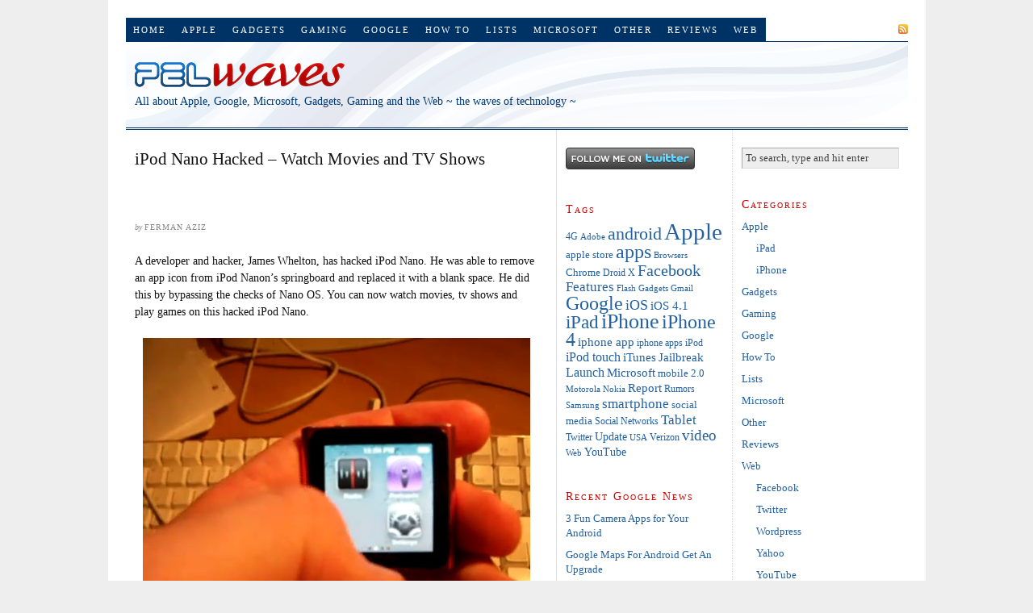

--- FILE ---
content_type: text/html; charset=UTF-8
request_url: https://pelwaves.com/ipod-nano-hacked-watch-movies-and-tv-shows/
body_size: 9347
content:

<!DOCTYPE html PUBLIC "-//W3C//DTD XHTML 1.0 Strict//EN" "http://www.w3.org/TR/xhtml1/DTD/xhtml1-strict.dtd">
<html xmlns="http://www.w3.org/1999/xhtml" lang="en-US">
<head profile="http://gmpg.org/xfn/11">
<meta http-equiv="Content-Type" content="text/html; charset=UTF-8" />
<title>iPod Nano Hacked &#8211; Watch Movies and TV Shows  |  PelWaves</title>
<meta name="robots" content="noodp, noydir" />
<meta name="description" content="A developer and hacker, James Whelton, has hacked iPod Nano. He was able to remove an app icon from iPod Nanon&#8217;s springboard and replaced it with a blank space. He did this by bypassing the checks of Nano OS. You [&hellip;]" />
<meta name="keywords" content="ipod nano, hack, apple, ipod news" />
<link rel="stylesheet" href="https://pelwaves.com/wp-content/themes/thesis_17/style.css?072210-134559" type="text/css" media="screen, projection" />
<link rel="stylesheet" href="https://pelwaves.com/wp-content/themes/thesis_17/custom/layout.css?090115-123152" type="text/css" media="screen, projection" />
<!--[if lte IE 8]><link rel="stylesheet" href="https://pelwaves.com/wp-content/themes/thesis_17/lib/css/ie.css?043010-154047" type="text/css" media="screen, projection" /><![endif]-->
<link rel="stylesheet" href="https://pelwaves.com/wp-content/themes/thesis_17/custom/custom.css?072210-134220" type="text/css" media="screen, projection" />
<link rel="canonical" href="https://pelwaves.com/ipod-nano-hacked-watch-movies-and-tv-shows/" />
<link rel="alternate" type="application/rss+xml" title="PelWaves RSS Feed" href="http://feeds.feedburner.com/PelWaves" />
<link rel="pingback" href="https://pelwaves.com/xmlrpc.php" />
<link rel="alternate" type="application/rss+xml" title="PelWaves &raquo; iPod Nano Hacked &#8211; Watch Movies and TV Shows Comments Feed" href="https://pelwaves.com/ipod-nano-hacked-watch-movies-and-tv-shows/feed/" />
		<script type="text/javascript">
			window._wpemojiSettings = {"baseUrl":"https:\/\/s.w.org\/images\/core\/emoji\/72x72\/","ext":".png","source":{"concatemoji":"https:\/\/pelwaves.com\/wp-includes\/js\/wp-emoji-release.min.js?ver=4.3.34"}};
			!function(e,n,t){var a;function o(e){var t=n.createElement("canvas"),a=t.getContext&&t.getContext("2d");return!(!a||!a.fillText)&&(a.textBaseline="top",a.font="600 32px Arial","flag"===e?(a.fillText(String.fromCharCode(55356,56812,55356,56807),0,0),3e3<t.toDataURL().length):(a.fillText(String.fromCharCode(55357,56835),0,0),0!==a.getImageData(16,16,1,1).data[0]))}function i(e){var t=n.createElement("script");t.src=e,t.type="text/javascript",n.getElementsByTagName("head")[0].appendChild(t)}t.supports={simple:o("simple"),flag:o("flag")},t.DOMReady=!1,t.readyCallback=function(){t.DOMReady=!0},t.supports.simple&&t.supports.flag||(a=function(){t.readyCallback()},n.addEventListener?(n.addEventListener("DOMContentLoaded",a,!1),e.addEventListener("load",a,!1)):(e.attachEvent("onload",a),n.attachEvent("onreadystatechange",function(){"complete"===n.readyState&&t.readyCallback()})),(a=t.source||{}).concatemoji?i(a.concatemoji):a.wpemoji&&a.twemoji&&(i(a.twemoji),i(a.wpemoji)))}(window,document,window._wpemojiSettings);
		</script>
		<style type="text/css">
img.wp-smiley,
img.emoji {
	display: inline !important;
	border: none !important;
	box-shadow: none !important;
	height: 1em !important;
	width: 1em !important;
	margin: 0 .07em !important;
	vertical-align: -0.1em !important;
	background: none !important;
	padding: 0 !important;
}
</style>
<link rel='stylesheet' id='yarppWidgetCss-css'  href='https://pelwaves.com/wp-content/plugins/yet-another-related-posts-plugin/style/widget.css?ver=4.3.34' type='text/css' media='all' />
<link rel='stylesheet' id='yarppRelatedCss-css'  href='https://pelwaves.com/wp-content/plugins/yet-another-related-posts-plugin/style/related.css?ver=4.3.34' type='text/css' media='all' />
<link rel='stylesheet' id='wp_greet_box_style-css'  href='http://pelwaves.com/wp-content/plugins/wp-greet-box/css/style.css?ver=4.3.34' type='text/css' media='all' />
<script type='text/javascript' src='http://pelwaves.com/wp-content/plugins/wp-greet-box/js/functions.js?ver=4.3.34'></script>
<script type='text/javascript' src='https://pelwaves.com/wp-includes/js/jquery/jquery.js?ver=1.11.3'></script>
<script type='text/javascript' src='https://pelwaves.com/wp-includes/js/jquery/jquery-migrate.min.js?ver=1.2.1'></script>
<script type='text/javascript' src='http://pelwaves.com/wp-content/plugins/wp-greet-box/js/js-mode.js?ver=4.3.34'></script>
<link rel="EditURI" type="application/rsd+xml" title="RSD" href="https://pelwaves.com/xmlrpc.php?rsd" />
<link rel="wlwmanifest" type="application/wlwmanifest+xml" href="https://pelwaves.com/wp-includes/wlwmanifest.xml" /> 
<link rel='prev' title='Download Redsn0w 0.9.7 Beta 3 &#8211; More Bugs Fixed' href='https://pelwaves.com/download-redsn0w-0-9-7-beta-3-more-bugs-fixed/' />
<link rel='next' title='Download Skype 3.0 for iOS and Start Video Calling from iPhone,iPad and iPod Touch' href='https://pelwaves.com/download-skype-3-0-for-ios-and-start-video-calling-from-iphoneipad-and-ipod-touch/' />
<link rel='shortlink' href='https://pelwaves.com/?p=2978' />

</head>
<body class="custom">
<div id="container">
<div id="page">
<ul class="menu">
<li class="tab tab-home"><a href="https://pelwaves.com">Home</a></li>
	<li class="cat-item cat-item-3"><a href="https://pelwaves.com/category/apple/" title="all about apple products">Apple</a>
<ul class='children'>
	<li class="cat-item cat-item-4"><a href="https://pelwaves.com/category/apple/ipad/" title="about iPad">iPad</a>
</li>
	<li class="cat-item cat-item-24"><a href="https://pelwaves.com/category/apple/iphone/" title="iphone news">iPhone</a>
</li>
</ul>
</li>
	<li class="cat-item cat-item-32"><a href="https://pelwaves.com/category/gadgets/" title="gadgets news">Gadgets</a>
</li>
	<li class="cat-item cat-item-37"><a href="https://pelwaves.com/category/gaming/" title="gaming news">Gaming</a>
</li>
	<li class="cat-item cat-item-17"><a href="https://pelwaves.com/category/google/" title="Google Products">Google</a>
</li>
	<li class="cat-item cat-item-356"><a href="https://pelwaves.com/category/how-to/" title="guide and tutorials">How To</a>
</li>
	<li class="cat-item cat-item-242"><a href="https://pelwaves.com/category/lists/" title="lists of different things">Lists</a>
</li>
	<li class="cat-item cat-item-13"><a href="https://pelwaves.com/category/microsoft/" title="Microsoft Products">Microsoft</a>
</li>
	<li class="cat-item cat-item-178"><a href="https://pelwaves.com/category/other/" title="Other stuff News">Other</a>
</li>
	<li class="cat-item cat-item-34"><a href="https://pelwaves.com/category/reviews/" >Reviews</a>
</li>
	<li class="cat-item cat-item-11"><a href="https://pelwaves.com/category/web/" title="Web Stuff">Web</a>
<ul class='children'>
	<li class="cat-item cat-item-103"><a href="https://pelwaves.com/category/web/facebook-news/" title="about facebook">Facebook</a>
</li>
	<li class="cat-item cat-item-147"><a href="https://pelwaves.com/category/web/twitter-news/" title="Twitter News">Twitter</a>
</li>
	<li class="cat-item cat-item-104"><a href="https://pelwaves.com/category/web/wordpress-news/" title="wordpress news">Wordpress</a>
</li>
	<li class="cat-item cat-item-107"><a href="https://pelwaves.com/category/web/yahoo-news/" title="Yahoo News">Yahoo</a>
</li>
	<li class="cat-item cat-item-10"><a href="https://pelwaves.com/category/web/youtube-news/" title="youtube news">YouTube</a>
</li>
</ul>
</li>
<li class="rss"><a href="http://feeds.feedburner.com/PelWaves" title="PelWaves RSS Feed" rel="nofollow">Subscribe</a></li>
</ul>
	<div id="header">
		<p id="logo"><a href="https://pelwaves.com">PelWaves</a></p>
		<p id="tagline">All about Apple, Google, Microsoft, Gadgets, Gaming and the Web ~ the waves of technology ~</p>
	</div>
	<div id="content_box">
		<div id="content" class="hfeed">

			<div class="post_box top post-2978 post type-post status-publish format-standard hentry category-apple tag-apple tag-ipod-nano" id="post-2978">
				<div class="headline_area">
					<h1 class="entry-title">iPod Nano Hacked &#8211; Watch Movies and TV Shows</h1>
                    <iframe src="http://www.facebook.com/plugins/like.php?href=https%3A%2F%2Fpelwaves.com%2Fipod-nano-hacked-watch-movies-and-tv-shows%2F&amp;layout=standard&amp;show_faces=false&amp;width=450&amp;action=like&amp;colorscheme=light" scrolling="no" frameborder="0" allowTransparency="true" style="border:none; overflow:hidden; width:450px; height:60px;"></iframe>
<script type="text/javascript" src="http://www.reddit.com/button.js?t=1"></script> <script type="text/javascript">
tweetmeme_style = 'compact';</script> <script type="text/javascript" src="http://tweetmeme.com/i/scripts/button.js"></script>

					<p class="headline_meta">by <span class="author vcard"><a href="https://pelwaves.com/author/admin/" class="url fn">Ferman Aziz</a></span></p>
				</div>
				<div class="format_text entry-content">
<p>A developer and hacker, James Whelton, has hacked iPod Nano. He was able to remove an app icon from iPod Nanon&#8217;s springboard and replaced it with a blank space. He did this by bypassing the checks of Nano OS. You can now watch movies, tv shows and play games on this hacked iPod Nano.</p>
<p><img src="http://pelwaves.com/wp-content/uploads/2010/12/ipod-nano-hacked.jpg" alt="" title="ipod-nano-hacked" width="480" height="311" class="aligncenter size-full wp-image-2979" /></p>
<p>James Whelton says:</p>
<blockquote><p>I’ve successfully done a basic springboard hack, figured out how to bypass the cache comparison and uncovered some interesting stuff as whats to come on the iPod Nano. The springboard hack is just the removal of a app and creation of a blank space. Not that amazing, but whats important is the bypass of Nano’s cache comparison, which compares any modded SB file and reverts it if it doesn’t like it, this opens up the possibility of hacking and modding, while not adding bootloaders or any of that fun stuff.</p></blockquote>
<p>It was confirmed by him that it&#8217;s not jailbreak:</p>
<blockquote><p>Just a quick post before I gotto bed, the iPod Nano hasn’t been “jailbroken” as some sites claim, I do not have root access over the device. I did not “install” an app. I figured out how to remove them and insert a blank space into the springboard. What I have also done is figured out a way for the iPod to boot with modified files (eg the SpingBoard Plist), bypassing the procedure it takes to stop this, I hope this will allow us to figure out a way to jailbreak it. I am primarily focusing on exposing some of the (for now) hidden features of the device.</p></blockquote>
<p>Don&#8217;t forget to check the video of the hacked iPod:</p>
<p><object width="500" height="405"><param name="movie" value="http://www.youtube.com/v/NWM8zafux_o?fs=1&amp;hl=en_US"></param><param name="allowFullScreen" value="true"></param><param name="allowscriptaccess" value="always"></param><embed src="http://www.youtube.com/v/NWM8zafux_o?fs=1&amp;hl=en_US" type="application/x-shockwave-flash" allowscriptaccess="always" allowfullscreen="true" width="500" height="405"></embed></object></p>
<h3>You Might Also Like:</h3><div style="clear: both"></div><div style="border: 0pt none ; margin: 0pt; padding: 0pt;"><a onmouseout="this.style.backgroundColor='#FFFFFF'" onmouseover="this.style.backgroundColor='#EEEEEF'" style="background-color: #FFFFFF; border-right: 1px solid #DDDDDD; border-bottom: medium none; margin: 0pt; padding: 6px; display: block; float: left; text-decoration: none; text-align: left; cursor: pointer;" href="https://pelwaves.com/ebay-rolls-out-international-apps-for-apple-android/"><div style="border: 0pt none ; margin: 0pt; padding: 0pt; width: 150px; height: 225px;"><div style="border: 0pt none ; margin: 0pt; padding: 0pt; background: transparent url(http://pelwaves.com/wp-content/plugins/related-posts-thumbnails/img/default.png) no-repeat scroll 0% 0%; -moz-background-clip: border; -moz-background-origin: padding; -moz-background-inline-policy: continuous; width: 150px; height: 150px;"></div><div style="border: 0pt none; margin: 3px 0pt 0pt; padding: 0pt; font-family: ; font-style: normal; font-variant: normal; font-weight: normal; font-size: 12px; line-height: normal; font-size-adjust: none; font-stretch: normal; -x-system-font: none; color: #333333;">eBay Rolls Out International Apps for Apple &amp; Android</div></div></a><a onmouseout="this.style.backgroundColor='#FFFFFF'" onmouseover="this.style.backgroundColor='#EEEEEF'" style="background-color: #FFFFFF; border-right: 1px solid #DDDDDD; border-bottom: medium none; margin: 0pt; padding: 6px; display: block; float: left; text-decoration: none; text-align: left; cursor: pointer;" href="https://pelwaves.com/apple-press-conference-there-is-no-antennagate-and-bloomberg-is-lying/"><div style="border: 0pt none ; margin: 0pt; padding: 0pt; width: 150px; height: 225px;"><div style="border: 0pt none ; margin: 0pt; padding: 0pt; background: transparent url(http://pelwaves.com/wp-content/uploads/2010/07/steve-job-conference-150x150.jpg) no-repeat scroll 0% 0%; -moz-background-clip: border; -moz-background-origin: padding; -moz-background-inline-policy: continuous; width: 150px; height: 150px;"></div><div style="border: 0pt none; margin: 3px 0pt 0pt; padding: 0pt; font-family: ; font-style: normal; font-variant: normal; font-weight: normal; font-size: 12px; line-height: normal; font-size-adjust: none; font-stretch: normal; -x-system-font: none; color: #333333;">AT Apple’s Press Conference: “There Is No Antennagate” And Bloomberg Is Lying</div></div></a><a onmouseout="this.style.backgroundColor='#FFFFFF'" onmouseover="this.style.backgroundColor='#EEEEEF'" style="background-color: #FFFFFF; border-right: 1px solid #DDDDDD; border-bottom: medium none; margin: 0pt; padding: 6px; display: block; float: left; text-decoration: none; text-align: left; cursor: pointer;" href="https://pelwaves.com/itunes-to-double-song-sample-length/"><div style="border: 0pt none ; margin: 0pt; padding: 0pt; width: 150px; height: 225px;"><div style="border: 0pt none ; margin: 0pt; padding: 0pt; background: transparent url(http://pelwaves.com/wp-content/uploads/2010/09/steve-jog-ipod-150x150.jpg) no-repeat scroll 0% 0%; -moz-background-clip: border; -moz-background-origin: padding; -moz-background-inline-policy: continuous; width: 150px; height: 150px;"></div><div style="border: 0pt none; margin: 3px 0pt 0pt; padding: 0pt; font-family: ; font-style: normal; font-variant: normal; font-weight: normal; font-size: 12px; line-height: normal; font-size-adjust: none; font-stretch: normal; -x-system-font: none; color: #333333;">iTunes To Double Song Sample Length</div></div></a><a onmouseout="this.style.backgroundColor='#FFFFFF'" onmouseover="this.style.backgroundColor='#EEEEEF'" style="background-color: #FFFFFF; border-right: 1px solid #DDDDDD; border-bottom: medium none; margin: 0pt; padding: 6px; display: block; float: left; text-decoration: none; text-align: left; cursor: pointer;" href="https://pelwaves.com/napster-arrives-on-ios-devices/"><div style="border: 0pt none ; margin: 0pt; padding: 0pt; width: 150px; height: 225px;"><div style="border: 0pt none ; margin: 0pt; padding: 0pt; background: transparent url(http://pelwaves.com/wp-content/uploads/2010/09/napster-iphone-app-150x150.jpg) no-repeat scroll 0% 0%; -moz-background-clip: border; -moz-background-origin: padding; -moz-background-inline-policy: continuous; width: 150px; height: 150px;"></div><div style="border: 0pt none; margin: 3px 0pt 0pt; padding: 0pt; font-family: ; font-style: normal; font-variant: normal; font-weight: normal; font-size: 12px; line-height: normal; font-size-adjust: none; font-stretch: normal; -x-system-font: none; color: #333333;">Napster Arrives On iOS Devices</div></div></a><a onmouseout="this.style.backgroundColor='#FFFFFF'" onmouseover="this.style.backgroundColor='#EEEEEF'" style="background-color: #FFFFFF; border-right: 1px solid #DDDDDD; border-bottom: medium none; margin: 0pt; padding: 6px; display: block; float: left; text-decoration: none; text-align: left; cursor: pointer;" href="https://pelwaves.com/apple-beats-google-microsoft-in-mobile-ads-market/"><div style="border: 0pt none ; margin: 0pt; padding: 0pt; width: 150px; height: 225px;"><div style="border: 0pt none ; margin: 0pt; padding: 0pt; background: transparent url(http://pelwaves.com/wp-content/uploads/2010/09/apple-google-microsoft-ad-150x150.jpg) no-repeat scroll 0% 0%; -moz-background-clip: border; -moz-background-origin: padding; -moz-background-inline-policy: continuous; width: 150px; height: 150px;"></div><div style="border: 0pt none; margin: 3px 0pt 0pt; padding: 0pt; font-family: ; font-style: normal; font-variant: normal; font-weight: normal; font-size: 12px; line-height: normal; font-size-adjust: none; font-stretch: normal; -x-system-font: none; color: #333333;">Apple Beats Google &amp; Microsoft In Mobile Ads Market</div></div></a><a onmouseout="this.style.backgroundColor='#FFFFFF'" onmouseover="this.style.backgroundColor='#EEEEEF'" style="background-color: #FFFFFF; border-right: 1px solid #DDDDDD; border-bottom: medium none; margin: 0pt; padding: 6px; display: block; float: left; text-decoration: none; text-align: left; cursor: pointer;" href="https://pelwaves.com/itunes-subscription-service-rumour-or-real/"><div style="border: 0pt none ; margin: 0pt; padding: 0pt; width: 150px; height: 225px;"><div style="border: 0pt none ; margin: 0pt; padding: 0pt; background: transparent url(http://pelwaves.com/wp-content/uploads/2010/10/itunes-subscription-150x150.jpg) no-repeat scroll 0% 0%; -moz-background-clip: border; -moz-background-origin: padding; -moz-background-inline-policy: continuous; width: 150px; height: 150px;"></div><div style="border: 0pt none; margin: 3px 0pt 0pt; padding: 0pt; font-family: ; font-style: normal; font-variant: normal; font-weight: normal; font-size: 12px; line-height: normal; font-size-adjust: none; font-stretch: normal; -x-system-font: none; color: #333333;">iTunes Subscription Service, Rumour Or Real?</div></div></a></div><div style="clear: both"></div><div id="greet_block"><noscript><div class="greet_block wpgb_cornered"><div class="greet_text"><div class="greet_image"><a href="http://pelwaves.com/feed/rss/"  rel="nofollow"><img src="http://pelwaves.com/wp-content/plugins/wp-greet-box/images/rss_icon.png" alt="WP Greet Box icon"/></a></div>Hello there! If you are new here, you might want to <a href="http://pelwaves.com/feed/rss/" rel="nofollow"><strong>subscribe to the RSS feed</strong></a> for updates on this topic.<div style="clear:both"></div></div></div></noscript></div><div class='yarpp-related'>
<h3>Related Posts</h3>
<ol>
		<li><a href="https://pelwaves.com/apple-new-gadgets-updates-arrive/" rel="bookmark">Apple’s New Gadgets &#038; Updates Arrive</a><!-- (3)--></li>
	</ol>
</div>
					<p class="post_tags">Tagged as:
						<a href="https://pelwaves.com/tag/apple/" rel="tag nofollow">Apple</a>, 
						<a href="https://pelwaves.com/tag/ipod-nano/" rel="tag nofollow">iPod Nano</a>
					</p>
<p class="likethis">Like this post? <a href="https://pelwaves.com/ipod-nano-hacked-watch-movies-and-tv-shows/#comments" rel="nofollow">Post Comment</a> and <a href="http://feeds.feedburner.com/PelWaves" title="">Subscribe RSS</a></p><div class="shareit-box">
					<h2 style="font-size:15px;">Like this post? <br/>Share it! Wave it!</h2>
		
					<ul>

<li><a href="http://twitter.com/share" class="twitter-share-button" data-count="vertical" data-via="pelwaves">Tweet</a><script type="text/javascript" src="http://platform.twitter.com/widgets.js"></script></li>
<li><script src="http://widgets.digg.com/buttons.js" type="text/javascript"></script><a class="DiggThisButton DiggMedium"></a></li>
<li><script type="text/javascript" src="http://www.reddit.com/button.js?t=2"></script></li>
<li><script src="http://www.stumbleupon.com/hostedbadge.php?s=5"></script></li>
<li><a name="fb_share" type="box_count" href="http://www.facebook.com/sharer.php">Share</a><script src="http://static.ak.fbcdn.net/connect.php/js/FB.Share" type="text/javascript"></script></li>

											</ul>
		
				</div>				</div>
			</div>


<div id="disqus_thread">
    </div>

<script type="text/javascript">
var disqus_url = 'https://pelwaves.com/ipod-nano-hacked-watch-movies-and-tv-shows/';
var disqus_identifier = '2978 http://pelwaves.com/?p=2978';
var disqus_container_id = 'disqus_thread';
var disqus_shortname = 'pelwaves';
var disqus_title = "iPod Nano Hacked &#8211; Watch Movies and TV Shows";
var disqus_config_custom = window.disqus_config;
var disqus_config = function () {
    /*
    All currently supported events:
    onReady: fires when everything is ready,
    onNewComment: fires when a new comment is posted,
    onIdentify: fires when user is authenticated
    */
    
    
    this.language = '';
        this.callbacks.onReady.push(function () {

        // sync comments in the background so we don't block the page
        var script = document.createElement('script');
        script.async = true;
        script.src = '?cf_action=sync_comments&post_id=2978';

        var firstScript = document.getElementsByTagName('script')[0];
        firstScript.parentNode.insertBefore(script, firstScript);
    });
    
    if (disqus_config_custom) {
        disqus_config_custom.call(this);
    }
};

(function() {
    var dsq = document.createElement('script'); dsq.type = 'text/javascript';
    dsq.async = true;
    dsq.src = '//' + disqus_shortname + '.disqus.com/embed.js';
    (document.getElementsByTagName('head')[0] || document.getElementsByTagName('body')[0]).appendChild(dsq);
})();
</script>

					<div class="prev_next post_nav">
						<p class="previous">Previous post: <a href="https://pelwaves.com/download-redsn0w-0-9-7-beta-3-more-bugs-fixed/" rel="prev">Download Redsn0w 0.9.7 Beta 3 &#8211; More Bugs Fixed</a></p>
						<p>Next post: <a href="https://pelwaves.com/download-skype-3-0-for-ios-and-start-video-calling-from-iphoneipad-and-ipod-touch/" rel="next">Download Skype 3.0 for iOS and Start Video Calling from iPhone,iPad and iPod Touch</a></p>
					</div>
		</div>

		<div id="sidebars">
			<div id="sidebar_1" class="sidebar">
				<ul class="sidebar_list">
<li class="widget widget_text" id="text-5">			<div class="textwidget"><a href="http://www.twitter.com/PelWaves"><img src="http://twitter-badges.s3.amazonaws.com/follow_me-c.png" alt="Follow PelWaves on Twitter"/></a></div>
		</li><li class="widget widget_tag_cloud" id="tag_cloud-3"><h3>Tags</h3><div class="tagcloud"><a href='https://pelwaves.com/tag/4g/' class='tag-link-25' title='11 topics' style='font-size: 8.8818897637795pt;'>4G</a>
<a href='https://pelwaves.com/tag/adobe/' class='tag-link-87' title='9 topics' style='font-size: 8pt;'>Adobe</a>
<a href='https://pelwaves.com/tag/android/' class='tag-link-21' title='62 topics' style='font-size: 16.818897637795pt;'>android</a>
<a href='https://pelwaves.com/tag/apple/' class='tag-link-697' title='185 topics' style='font-size: 22pt;'>Apple</a>
<a href='https://pelwaves.com/tag/apple-store/' class='tag-link-254' title='13 topics' style='font-size: 9.6535433070866pt;'>apple store</a>
<a href='https://pelwaves.com/tag/apps/' class='tag-link-12' title='76 topics' style='font-size: 17.811023622047pt;'>apps</a>
<a href='https://pelwaves.com/tag/browsers/' class='tag-link-89' title='9 topics' style='font-size: 8pt;'>Browsers</a>
<a href='https://pelwaves.com/tag/chrome/' class='tag-link-18' title='14 topics' style='font-size: 9.9842519685039pt;'>Chrome</a>
<a href='https://pelwaves.com/tag/droid-x/' class='tag-link-142' title='11 topics' style='font-size: 8.8818897637795pt;'>Droid X</a>
<a href='https://pelwaves.com/tag/facebook/' class='tag-link-41' title='41 topics' style='font-size: 14.834645669291pt;'>Facebook</a>
<a href='https://pelwaves.com/tag/features/' class='tag-link-57' title='25 topics' style='font-size: 12.51968503937pt;'>Features</a>
<a href='https://pelwaves.com/tag/flash/' class='tag-link-163' title='9 topics' style='font-size: 8pt;'>Flash</a>
<a href='https://pelwaves.com/tag/gadgets/' class='tag-link-704' title='9 topics' style='font-size: 8pt;'>Gadgets</a>
<a href='https://pelwaves.com/tag/gmail/' class='tag-link-27' title='9 topics' style='font-size: 8pt;'>Gmail</a>
<a href='https://pelwaves.com/tag/google/' class='tag-link-702' title='78 topics' style='font-size: 17.92125984252pt;'>Google</a>
<a href='https://pelwaves.com/tag/ios/' class='tag-link-161' title='29 topics' style='font-size: 13.291338582677pt;'>iOS</a>
<a href='https://pelwaves.com/tag/ios-4-1/' class='tag-link-236' title='20 topics' style='font-size: 11.527559055118pt;'>iOS 4.1</a>
<a href='https://pelwaves.com/tag/ipad/' class='tag-link-698' title='72 topics' style='font-size: 17.48031496063pt;'>iPad</a>
<a href='https://pelwaves.com/tag/iphone/' class='tag-link-703' title='117 topics' style='font-size: 19.795275590551pt;'>iPhone</a>
<a href='https://pelwaves.com/tag/iphone-4/' class='tag-link-66' title='82 topics' style='font-size: 18.141732283465pt;'>iPhone 4</a>
<a href='https://pelwaves.com/tag/iphone-app/' class='tag-link-256' title='20 topics' style='font-size: 11.527559055118pt;'>iphone app</a>
<a href='https://pelwaves.com/tag/iphone-apps/' class='tag-link-483' title='11 topics' style='font-size: 8.8818897637795pt;'>iphone apps</a>
<a href='https://pelwaves.com/tag/ipod/' class='tag-link-54' title='12 topics' style='font-size: 9.2125984251969pt;'>iPod</a>
<a href='https://pelwaves.com/tag/ipod-touch/' class='tag-link-230' title='22 topics' style='font-size: 11.968503937008pt;'>iPod touch</a>
<a href='https://pelwaves.com/tag/itunes/' class='tag-link-64' title='19 topics' style='font-size: 11.307086614173pt;'>iTunes</a>
<a href='https://pelwaves.com/tag/jailbreak/' class='tag-link-192' title='19 topics' style='font-size: 11.307086614173pt;'>Jailbreak</a>
<a href='https://pelwaves.com/tag/launch/' class='tag-link-65' title='22 topics' style='font-size: 11.968503937008pt;'>Launch</a>
<a href='https://pelwaves.com/tag/microsoft/' class='tag-link-701' title='20 topics' style='font-size: 11.527559055118pt;'>Microsoft</a>
<a href='https://pelwaves.com/tag/mobile-2-0/' class='tag-link-371' title='13 topics' style='font-size: 9.6535433070866pt;'>mobile 2.0</a>
<a href='https://pelwaves.com/tag/motorola/' class='tag-link-140' title='10 topics' style='font-size: 8.4409448818898pt;'>Motorola</a>
<a href='https://pelwaves.com/tag/nokia/' class='tag-link-168' title='9 topics' style='font-size: 8pt;'>Nokia</a>
<a href='https://pelwaves.com/tag/report/' class='tag-link-122' title='20 topics' style='font-size: 11.527559055118pt;'>Report</a>
<a href='https://pelwaves.com/tag/rumors/' class='tag-link-319' title='12 topics' style='font-size: 9.2125984251969pt;'>Rumors</a>
<a href='https://pelwaves.com/tag/samsung/' class='tag-link-48' title='9 topics' style='font-size: 8pt;'>Samsung</a>
<a href='https://pelwaves.com/tag/smartphone/' class='tag-link-99' title='26 topics' style='font-size: 12.740157480315pt;'>smartphone</a>
<a href='https://pelwaves.com/tag/social-media/' class='tag-link-177' title='13 topics' style='font-size: 9.6535433070866pt;'>social media</a>
<a href='https://pelwaves.com/tag/social-networks/' class='tag-link-58' title='12 topics' style='font-size: 9.2125984251969pt;'>Social Networks</a>
<a href='https://pelwaves.com/tag/tablet/' class='tag-link-78' title='26 topics' style='font-size: 12.740157480315pt;'>Tablet</a>
<a href='https://pelwaves.com/tag/twitter/' class='tag-link-53' title='12 topics' style='font-size: 9.2125984251969pt;'>Twitter</a>
<a href='https://pelwaves.com/tag/update/' class='tag-link-170' title='15 topics' style='font-size: 10.204724409449pt;'>Update</a>
<a href='https://pelwaves.com/tag/usa/' class='tag-link-94' title='9 topics' style='font-size: 8pt;'>USA</a>
<a href='https://pelwaves.com/tag/verizon/' class='tag-link-141' title='12 topics' style='font-size: 9.2125984251969pt;'>Verizon</a>
<a href='https://pelwaves.com/tag/video/' class='tag-link-19' title='39 topics' style='font-size: 14.614173228346pt;'>video</a>
<a href='https://pelwaves.com/tag/web/' class='tag-link-700' title='9 topics' style='font-size: 8pt;'>Web</a>
<a href='https://pelwaves.com/tag/youtube-news/' class='tag-link-699' title='15 topics' style='font-size: 10.204724409449pt;'>YouTube</a></div>
</li><li class="widget widget_killer_recent_entries" id="widget_killer_recent_entries-3">
<h3>Recent Google News</h3>
<ul>
	<li><a href="https://pelwaves.com/3-fun-camera-apps-for-your-android/" title="Click to read 3 Fun Camera Apps for Your Android" rel="bookmark">3 Fun Camera Apps for Your Android</a></li>
	<li><a href="https://pelwaves.com/google-maps-for-android-get-an-upgrade/" title="Click to read Google Maps For Android Get An Upgrade" rel="bookmark">Google Maps For Android Get An Upgrade</a></li>
	<li><a href="https://pelwaves.com/google-mobile-search-brings-android-market-to-its-platform/" title="Click to read Google Mobile Search Brings Android Market To Its Platform" rel="bookmark">Google Mobile Search Brings Android Market To Its Platform</a></li>
	<li><a href="https://pelwaves.com/android-market-crosses-100000-apps-milestone-continues-to-grow/" title="Click to read Android Market Crosses 100,000 Apps Milestone, Continues To Grow" rel="bookmark">Android Market Crosses 100,000 Apps Milestone, Continues To Grow</a></li>
	<li><a href="https://pelwaves.com/next-android-update-will-probably-be-2-3-instead-of-2-5-or-3-0/" title="Click to read Next Android Update Will Probably Be 2.3 Instead Of 2.5 Or 3.0" rel="bookmark">Next Android Update Will Probably Be 2.3 Instead Of 2.5 Or 3.0</a></li>
	<li><a href="https://pelwaves.com/android-2-2-update-for-samsung-galaxy-s-coming-this-november/" title="Click to read Android 2.2 Update For Samsung Galaxy S Coming This November" rel="bookmark">Android 2.2 Update For Samsung Galaxy S Coming This November</a></li>
	<li><a href="https://pelwaves.com/google-introduces-drag-drop-images-option-to-google-docs/" title="Click to read Google Introduces Drag &#038; Drop Images Option To Google Docs" rel="bookmark">Google Introduces Drag &#038; Drop Images Option To Google Docs</a></li>
	<li><a href="https://pelwaves.com/google-search-becomes-more-focused-on-locations-from-today/" title="Click to read Google Search Becomes More Focused On Locations From Today" rel="bookmark">Google Search Becomes More Focused On Locations From Today</a></li>
</ul>
</li>
<li class="widget widget_killer_recent_entries" id="widget_killer_recent_entries-4">
<h3>Recent Facebook News</h3>
<ul>
	<li><a href="https://pelwaves.com/facebook-applications-leaking-user-info-to-3rd-parties-says-wall-street-journal/" title="Click to read Facebook Applications Leaking User Info To 3rd Parties, Says Wall Street Journal" rel="bookmark">Facebook Applications Leaking User Info To 3rd Parties, Says Wall Street Journal</a></li>
	<li><a href="https://pelwaves.com/skype-5-0-for-windows-brings-deep-facebook-integration/" title="Click to read Skype 5.0 For Windows Brings Deep Facebook Integration" rel="bookmark">Skype 5.0 For Windows Brings Deep Facebook Integration</a></li>
	<li><a href="https://pelwaves.com/facebook-introduces-disposable-passwords-for-public-computers/" title="Click to read Facebook Introduces Disposable Passwords For Public Computers" rel="bookmark">Facebook Introduces Disposable Passwords For Public Computers</a></li>
	<li><a href="https://pelwaves.com/facebook-introduces-new-features-more-coming-up/" title="Click to read Facebook Introduces New Features, More Coming Up" rel="bookmark">Facebook Introduces New Features, More Coming Up</a></li>
	<li><a href="https://pelwaves.com/facebook-is-changing-again-you-been-warned/" title="Click to read Facebook Is Changing Again, You’ve Been Warned" rel="bookmark">Facebook Is Changing Again, You’ve Been Warned</a></li>
	<li><a href="https://pelwaves.com/facebook-skype-teaming-up/" title="Click to read Facebook &#038; Skype Teaming Up" rel="bookmark">Facebook &#038; Skype Teaming Up</a></li>
	<li><a href="https://pelwaves.com/do-you-know-about-facebook-secret-follow-feature/" title="Click to read Do You Know About Facebook’s Secret Follow Feature?" rel="bookmark">Do You Know About Facebook’s Secret Follow Feature?</a></li>
	<li><a href="https://pelwaves.com/is-facebook-building-a-smartphone/" title="Click to read Is Facebook Building A Smartphone?" rel="bookmark">Is Facebook Building A Smartphone?</a></li>
</ul>
</li>
				</ul>
			</div>
			<div id="sidebar_2" class="sidebar">
				<ul class="sidebar_list">
<li class="widget thesis_widget_search" id="search">
<form method="get" class="search_form" action="https://pelwaves.com/">
	<p>
		<input class="text_input" type="text" value="To search, type and hit enter" name="s" id="s" onfocus="if (this.value == 'To search, type and hit enter') {this.value = '';}" onblur="if (this.value == '') {this.value = 'To search, type and hit enter';}" />
		<input type="hidden" id="searchsubmit" value="Search" />
	</p>
</form>
</li>
<li class="widget widget_categories" id="categories-3"><h3>Categories</h3>		<ul>
	<li class="cat-item cat-item-3"><a href="https://pelwaves.com/category/apple/" title="all about apple products">Apple</a>
<ul class='children'>
	<li class="cat-item cat-item-4"><a href="https://pelwaves.com/category/apple/ipad/" title="about iPad">iPad</a>
</li>
	<li class="cat-item cat-item-24"><a href="https://pelwaves.com/category/apple/iphone/" title="iphone news">iPhone</a>
</li>
</ul>
</li>
	<li class="cat-item cat-item-32"><a href="https://pelwaves.com/category/gadgets/" title="gadgets news">Gadgets</a>
</li>
	<li class="cat-item cat-item-37"><a href="https://pelwaves.com/category/gaming/" title="gaming news">Gaming</a>
</li>
	<li class="cat-item cat-item-17"><a href="https://pelwaves.com/category/google/" title="Google Products">Google</a>
</li>
	<li class="cat-item cat-item-356"><a href="https://pelwaves.com/category/how-to/" title="guide and tutorials">How To</a>
</li>
	<li class="cat-item cat-item-242"><a href="https://pelwaves.com/category/lists/" title="lists of different things">Lists</a>
</li>
	<li class="cat-item cat-item-13"><a href="https://pelwaves.com/category/microsoft/" title="Microsoft Products">Microsoft</a>
</li>
	<li class="cat-item cat-item-178"><a href="https://pelwaves.com/category/other/" title="Other stuff News">Other</a>
</li>
	<li class="cat-item cat-item-34"><a href="https://pelwaves.com/category/reviews/" >Reviews</a>
</li>
	<li class="cat-item cat-item-11"><a href="https://pelwaves.com/category/web/" title="Web Stuff">Web</a>
<ul class='children'>
	<li class="cat-item cat-item-103"><a href="https://pelwaves.com/category/web/facebook-news/" title="about facebook">Facebook</a>
</li>
	<li class="cat-item cat-item-147"><a href="https://pelwaves.com/category/web/twitter-news/" title="Twitter News">Twitter</a>
</li>
	<li class="cat-item cat-item-104"><a href="https://pelwaves.com/category/web/wordpress-news/" title="wordpress news">Wordpress</a>
</li>
	<li class="cat-item cat-item-107"><a href="https://pelwaves.com/category/web/yahoo-news/" title="Yahoo News">Yahoo</a>
</li>
	<li class="cat-item cat-item-10"><a href="https://pelwaves.com/category/web/youtube-news/" title="youtube news">YouTube</a>
</li>
</ul>
</li>
		</ul>
</li>		<li class="widget widget_recent_entries" id="recent-posts-3">		<h3>Recent Posts</h3>		<ul>
					<li>
				<a href="https://pelwaves.com/is-arvixe-hosting-for-you/">Is Arvixe Hosting for You?</a>
						</li>
					<li>
				<a href="https://pelwaves.com/play-the-free-online-game-wizard101/">Play the Free Online Game &#8211; Wizard101</a>
						</li>
					<li>
				<a href="https://pelwaves.com/3-fun-camera-apps-for-your-android/">3 Fun Camera Apps for Your Android</a>
						</li>
					<li>
				<a href="https://pelwaves.com/download-sn0wbreeze-v2-9-2-windows/">Download Sn0wBreeze v2.9.2 For Windows To Jailbreak iOS 5.1 Tethered</a>
						</li>
					<li>
				<a href="https://pelwaves.com/apple-iphone-4s-starts-showing-4g-icon/">Apple iPhone 4S Starts Showing 4G Icon</a>
						</li>
					<li>
				<a href="https://pelwaves.com/microsoft-bugged-skype-and-a-million-of-users/">Microsoft Bugged Skype and a Million of Users!</a>
						</li>
					<li>
				<a href="https://pelwaves.com/ipad-2-manufacturing-will-begin-in-february-and-iphone-5-in-may/">iPad 2 Manufacturing Will Begin in February and iPhone 5 in May</a>
						</li>
					<li>
				<a href="https://pelwaves.com/download-skype-3-0-for-ios-and-start-video-calling-from-iphoneipad-and-ipod-touch/">Download Skype 3.0 for iOS and Start Video Calling from iPhone,iPad and iPod Touch</a>
						</li>
					<li>
				<a href="https://pelwaves.com/ipod-nano-hacked-watch-movies-and-tv-shows/">iPod Nano Hacked &#8211; Watch Movies and TV Shows</a>
						</li>
					<li>
				<a href="https://pelwaves.com/download-redsn0w-0-9-7-beta-3-more-bugs-fixed/">Download Redsn0w 0.9.7 Beta 3 &#8211; More Bugs Fixed</a>
						</li>
					<li>
				<a href="https://pelwaves.com/jailbreak-iphone-4-ipad-and-ipod-touch-4g-with-redsn0w-0-9-7-b1-download-now/">Jailbreak iPhone 4, iPad and iPod Touch 4G With Redsn0w 0.9.7 b1 &#8211; Download Now</a>
						</li>
					<li>
				<a href="https://pelwaves.com/angry-birds-hd-1-5-for-ipad-iphone-and-ipod-touch-now-available-with-new-features/">Angry Birds HD 1.5 for iPad, iPhone and iPod Touch &#8211; Now Available with New Features</a>
						</li>
					<li>
				<a href="https://pelwaves.com/limera1n-exploit-still-works-on-all-idevices/">Limera1n Exploit Still Works on All iDevices</a>
						</li>
					<li>
				<a href="https://pelwaves.com/apple-special-christmas-giveaway-free-downloads-from-itunes/">Apple’s Special Christmas Giveaway &#8211; Free Downloads from iTunes</a>
						</li>
					<li>
				<a href="https://pelwaves.com/apple-is-excited-to-announce-something-tomorrow-via-itunes/">Apple is Excited to Announce Something, Tomorrow via iTunes</a>
						</li>
				</ul>
		</li><li class="widget widget_killer_recent_entries" id="widget_killer_recent_entries-2">
<h3>Recent Apple News</h3>
<ul>
	<li><a href="https://pelwaves.com/download-sn0wbreeze-v2-9-2-windows/" title="Click to read Download Sn0wBreeze v2.9.2 For Windows To Jailbreak iOS 5.1 Tethered" rel="bookmark">Download Sn0wBreeze v2.9.2 For Windows To Jailbreak iOS 5.1 Tethered</a></li>
	<li><a href="https://pelwaves.com/apple-iphone-4s-starts-showing-4g-icon/" title="Click to read Apple iPhone 4S Starts Showing 4G Icon" rel="bookmark">Apple iPhone 4S Starts Showing 4G Icon</a></li>
	<li><a href="https://pelwaves.com/ipad-2-manufacturing-will-begin-in-february-and-iphone-5-in-may/" title="Click to read iPad 2 Manufacturing Will Begin in February and iPhone 5 in May" rel="bookmark">iPad 2 Manufacturing Will Begin in February and iPhone 5 in May</a></li>
	<li><a href="https://pelwaves.com/download-skype-3-0-for-ios-and-start-video-calling-from-iphoneipad-and-ipod-touch/" title="Click to read Download Skype 3.0 for iOS and Start Video Calling from iPhone,iPad and iPod Touch" rel="bookmark">Download Skype 3.0 for iOS and Start Video Calling from iPhone,iPad and iPod Touch</a></li>
	<li><a href="https://pelwaves.com/ipod-nano-hacked-watch-movies-and-tv-shows/" title="Click to read iPod Nano Hacked &#8211; Watch Movies and TV Shows" rel="bookmark">iPod Nano Hacked &#8211; Watch Movies and TV Shows</a></li>
	<li><a href="https://pelwaves.com/download-redsn0w-0-9-7-beta-3-more-bugs-fixed/" title="Click to read Download Redsn0w 0.9.7 Beta 3 &#8211; More Bugs Fixed" rel="bookmark">Download Redsn0w 0.9.7 Beta 3 &#8211; More Bugs Fixed</a></li>
	<li><a href="https://pelwaves.com/jailbreak-iphone-4-ipad-and-ipod-touch-4g-with-redsn0w-0-9-7-b1-download-now/" title="Click to read Jailbreak iPhone 4, iPad and iPod Touch 4G With Redsn0w 0.9.7 b1 &#8211; Download Now" rel="bookmark">Jailbreak iPhone 4, iPad and iPod Touch 4G With Redsn0w 0.9.7 b1 &#8211; Download Now</a></li>
	<li><a href="https://pelwaves.com/angry-birds-hd-1-5-for-ipad-iphone-and-ipod-touch-now-available-with-new-features/" title="Click to read Angry Birds HD 1.5 for iPad, iPhone and iPod Touch &#8211; Now Available with New Features" rel="bookmark">Angry Birds HD 1.5 for iPad, iPhone and iPod Touch &#8211; Now Available with New Features</a></li>
</ul>
</li>
				</ul>
			</div>
		</div>
	</div>
	<div id="footer">



&nbsp;&nbsp;&nbsp; <p>Copyright &copy 2010 <a href="https://pelwaves.com">PelWaves</a>. All rights reserved.</p><br/>



        <script type="text/javascript">
        // <![CDATA[
        var disqus_shortname = 'pelwaves';
        (function () {
            var nodes = document.getElementsByTagName('span');
            for (var i = 0, url; i < nodes.length; i++) {
                if (nodes[i].className.indexOf('dsq-postid') != -1) {
                    nodes[i].parentNode.setAttribute('data-disqus-identifier', nodes[i].getAttribute('data-dsqidentifier'));
                    url = nodes[i].parentNode.href.split('#', 1);
                    if (url.length == 1) { url = url[0]; }
                    else { url = url[1]; }
                    nodes[i].parentNode.href = url + '#disqus_thread';
                }
            }
            var s = document.createElement('script'); 
            s.async = true;
            s.type = 'text/javascript';
            s.src = '//' + disqus_shortname + '.disqus.com/count.js';
            (document.getElementsByTagName('HEAD')[0] || document.getElementsByTagName('BODY')[0]).appendChild(s);
        }());
        // ]]>
        </script>
        <script type='text/javascript' src='https://pelwaves.com/wp-includes/js/comment-reply.min.js?ver=4.3.34'></script>
	</div>
</div>
</div>
<!--[if lte IE 8]>
<div id="ie_clear"></div>
<![endif]-->
<script type="text/javascript">
var gaJsHost = (("https:" == document.location.protocol) ? "https://ssl." : "http://www.");
document.write(unescape("%3Cscript src='" + gaJsHost + "google-analytics.com/ga.js' type='text/javascript'%3E%3C/script%3E"));
</script>
<script type="text/javascript">
try {
var pageTracker = _gat._getTracker("UA-364627-17");
pageTracker._trackPageview();
} catch(err) {}</script>



</body>
</html>
<!-- Performance optimized by W3 Total Cache. Learn more: http://www.w3-edge.com/wordpress-plugins/

 Served from: pelwaves.com @ 2026-02-01 23:17:17 by W3 Total Cache -->

--- FILE ---
content_type: text/css
request_url: https://pelwaves.com/wp-content/themes/thesis_17/style.css?072210-134559
body_size: 3213
content:
/*

Theme Name:		Thesis

Theme URI:		http://diythemes.com/thesis/

Description:	A website framework so flexible and extensible that you will never have to change your theme again. Seriously. Check out the <a href="admin.php?page=thesis-options">Site Options</a> and the <a href="admin.php?page=thesis-design-options">Design Options</a> to begin your Thesis experience! [ver. 1.7]

Version:		1.7

Author:			Chris Pearson

Author URI:		http://diythemes.com/

*/



/*

IMPORTANT NOTE!

DO NOT EDIT THIS FILE. If you wish to make custom stylistic changes to your theme, use the custom.css 

template to define custom styles. This way, you will still be able to take advantage of future upgrades 

to the theme without worrying about overwriting your style changes. Also, be sure you've selected the 

"use custom stylesheet" option in the Thesis options panel if you wish to use a custom stylesheet.

*/



body { font-size: 62.5%;}

* { padding: 0; margin: 0; }



/*---:[ core layout elements ]:---*/

#header { border-style: double; border-color: #ddd; clear: both; }

	#column_wrap { float: left; }

	.post_box, .teasers_box { border-style: dotted; border-color: #bbb; clear: both; }

		.teaser { float: left; }

		.teaser_right { float: right; }

	.top { border: none; }

		#sidebars { border-color: #ddd; }

			#sidebar_1 { border-color: #ddd; }

#footer { border-style: double; border-color: #ddd; text-align: right; clear: both; }



/*---:[ global elements ]:---*/

a, a:hover { text-decoration: none; }

a.post_image_link { outline: none; }

a img { border: none; }

blockquote { border-left: 1px solid #ddd; color: #666; }

abbr, acronym { line-height: 1em; text-transform: uppercase; letter-spacing: 1px; border-bottom: none; cursor: help; }

code { line-height: 1em; background: #eee; }

pre { background: #eee; border: 1px solid #ddd; overflow: auto; clear: both; }

p.center { text-align: center !important; }

p.bottom { margin: 0 !important; }

.remove_bottom_margin { margin-bottom: 0 !important; }



/*---:[ form inputs ]:---*/

input, textarea { font-size: 1em; color: #444; background: #eee; border: 1px solid #aaa; border-right-color: #ddd; border-bottom-color: #ddd; }

input:focus, textarea:focus { background: #fff; border-color: #777; border-right-color: #ccc; border-bottom-color: #ccc; }

	.sidebar .text_input { width: 95%; }

	input.form_submit { font-weight: bold; color: #111; background: url('lib/images/submit-bg.gif'); border: 3px double #999; border-top-color: #ccc; border-left-color: #ccc; cursor: pointer; width: auto !important; overflow: visible; }

	#commentform input.form_submit { border-width: 3px; }

	input.form_submit:hover { color: #090; }



/*---:[ universal image classes ]:---*/

img.alignleft, img.left { float: left; }

img.alignright, img.right { float: right; }

img.aligncenter, img.center { display: block; margin-right: auto; margin-left: auto; float: none; clear: both; }

img.alignnone, img.block { display: block; clear: both; }

img.frame { background: #eee; border-style: solid; border-color: #ddd; }

img.stack { clear: none !important; }

img[align="left"] { float: left; clear: left; }

img[align="right"] { float: right; clear: right; }

img[align="middle"] { display: block; margin-right: auto; margin-left: auto; float: none; clear: both; }



/*---:[ image captioning ]:---*/

.wp-caption { border-style: solid; border-color: #ddd; background-color: #eee; text-align: center; font-style: italic; }

	.wp-caption.alignleft { float: left; }

	.wp-caption.alignright { float: right; }

	.wp-caption.aligncenter { margin-right: auto; margin-left: auto; float: none; clear: both; }

	.wp-caption.alignnone { clear: both; }



/*---:[ headlines and bylines ]:---*/

h1, h2, h3, h6 { font-weight: normal; }

h4, h5 { font-weight: bold; }

h5, h6 { text-transform: uppercase; letter-spacing: 1px; }

.format_text h2 { font-weight: bold; }

.format_text h2.top, .format_text h3.top { margin-top: 0 !important; }

.sidebar h3 { font-variant: small-caps; letter-spacing: 2px; }



/*---:[ headline meta data (includes bylines) ]:---*/

.headline_meta { font-style: italic; }

	.headline_meta span, .headline_meta abbr { font-style: normal; text-transform: uppercase; letter-spacing: 1px; }

	.headline_meta a { border-bottom: 1px solid #eee; }



/*---:[ horizontal dropdown nav menu structure ]:---*/

.menu { position: relative; list-style: none; z-index: 50; }

	.menu li { position: relative; float: left; }

		.menu ul { position: absolute; visibility: hidden; list-style: none; z-index: 110; }

			.menu ul li { clear: both; }

		.menu a { display: block; }

	.menu table { position: absolute; left: 0; border-collapse: collapse; }

		.menu table table { top: 0 !important; }

		.menu ul ul { position: absolute; top: 0; }

	.menu li:hover ul, .menu a:hover ul, .menu :hover ul :hover ul, .menu :hover ul :hover ul :hover ul { visibility: visible; }

	.menu :hover ul ul, .menu :hover ul :hover ul ul { visibility: hidden; }



/*---:[ nav menu styles ]:---*/

.menu, .menu a, .menu li ul { border-style: solid; }

	.menu a { text-transform: uppercase; letter-spacing: 2px; }

	.menu .current > a, .menu .current-cat > a { cursor: text; }

		.menu .rss { float: right; }

		.menu .rss a, .menu .rss a:hover { padding-right: 16px; background: url('lib/images/icon-rss.gif') 100% 50% no-repeat; border: none; }

		.menu .rss a:hover { text-decoration: underline; }



/*---:[ #header styles ]:---*/

#logo { font-weight: bold; }

#tagline { font-weight: normal; }



/*---:[ content styles ]:---*/

.format_text a { text-decoration: underline; }

.format_text a:hover { text-decoration: none; }

.format_text p.note { background: #f5f5f5; border: 1px solid #ddd; }

.format_text p.alert { background: #ffffa0; border: 1px solid #e5e597; }

.format_text .drop_cap { color: #888; float: left; }

.format_text ul { list-style: square; }

.format_text dt { font-weight: bold; }

	/*---:[ pullquotes ]:---*/

	.format_text blockquote.right, .format_text blockquote.left { border: none; }

	.format_text blockquote.right { float: right; }

	.format_text blockquote.left { float: left; }

		.format_text blockquote.right p, .format_text blockquote.left p { margin: 0; }

	/*---:[ end pullquotes ]:---*/

.format_text .ad { float: right; clear: right; }

.format_text .ad_left { float: left; clear: left; }



/*---:[ after-post elements ]:---*/

.format_text .to_comments { color: #666; clear: both; }

	.format_text .to_comments span { color: #111; line-height: 1em; }

	.format_text .to_comments span.bracket { color: #ccc; }

	.format_text .to_comments a { color: #666; text-decoration: none; }

	.format_text .to_comments a:hover { color: #111; text-decoration: underline; }



/*---:[ tags are not targeted further because these styles need to cascade to teasers as well ]:---*/

.post_tags { color: #666; }

	.post_tags a { text-decoration: none; }

	.post_tags a:hover { text-decoration: underline; }



.likethis { color: #666; }

	.likethis a { color: #666; text-decoration: none; }



/*---:[ feature box ]:---*/

#feature_box { background: #eee; border-style: solid; border-color: #ddd; }



/*---:[ home page teasers ]:---*/

.teaser a.teaser_link:hover { text-decoration: underline; }

.teaser .teaser_author { font-style: italic; }

	.teaser .teaser_author .author { font-style: normal; text-transform: uppercase; letter-spacing: 1px; }

.teaser .edit_post { letter-spacing: 1px; }

	.teaser .teaser_author a, .teaser a.teaser_comments, .teaser a.teaser_category, .teaser .edit_post a { text-transform: uppercase; letter-spacing: 1px; color: #888; border-bottom: 1px solid #eee; }

	.teaser .teaser_author a { font-style: normal; }

	.teaser .format_teaser a { text-decoration: underline; }

	.teaser .format_teaser a:hover { text-decoration: none; }



/*---:[ archive information block ]:---*/

#archive_info { border-style: solid; border-color: #ddd; }

	#archive_info p { text-transform: uppercase; letter-spacing: 2px; }



/*---:[ navigation links ]:---*/

.prev_next { text-transform: uppercase; letter-spacing: 2px; color: #666; border-style: solid; border-color: #ddd; clear: both; }

	.prev_next .next { text-align: right; }

	.prev_next .floated { float: left; }

	.prev_next a { text-decoration: none; }

	.prev_next a:hover { text-decoration: underline; }

	.post_nav a { text-transform: none; letter-spacing: normal; }

#comment_nav_2 { border-style: solid; border-color: #ddd; }



/*---:[ multimedia box ]:---*/

.image_box, .custom_box { border-style: solid; border-color: #ddd; }

	#image_box img { background: #fff; border-style: solid; border-color: #bbb; }



/*---:[ sidebar styles ]:---*/

.sidebar a:hover { text-decoration: underline; }

ul.sidebar_list { list-style: none; }

	li.widget { width: 100%; }

	li.centered { text-align: center; }

		li.widget p a { text-decoration: underline; }

		li.widget p a:hover { text-decoration: none; }

		li.widget ul { list-style: none; }

			li.widget ul li .num_comments { color: #111; }

		/*---:[ widget box styles ]:---*/

		li.widget .widget_box { background: #e3f0f2; border-style: solid; border-color: #addde6; }

		/*---:[ subscriptions widget ]:---*/

		.thesis_widget_subscriptions .sub_rss a { padding-left: 20px; background: url('lib/images/icon-rss.gif') 0 50% no-repeat; }

		.thesis_widget_subscriptions .sub_email a { padding-left: 20px; background: url('lib/images/icon-email.gif') 0 50% no-repeat; }

		/*---:[ google custom search ]:---*/

		li.thesis_widget_google_cse form input[type="text"] { width: 95%; }

		li.thesis_widget_google_cse form input[type="submit"] { font-weight: bold; color: #111; background: url('lib/images/submit-bg.gif'); border: 3px double #999; border-top-color: #ccc; border-left-color: #ccc; cursor: pointer; }

		li.thesis_widget_google_cse form input[type="submit"]:hover { color: #090; }

		/*---:[ calendar widget ]:---*/

		#calendar_wrap { width: 98%; padding: 0 1%; }

			#calendar_wrap a { font-weight: bold; }

			#calendar_wrap a:hover { background: #ddd; text-decoration: none; }

			table#wp-calendar { width: 98%; border-collapse: collapse; }

				table#wp-calendar caption { font-weight: normal; text-transform: uppercase; letter-spacing: 2px; background: #e5e5e5; }

				table#wp-calendar th { width: 14%; background: #f2f2f2; border-bottom: 1px solid #ddd; text-align: center; }

				table#wp-calendar td { width: 14%; color: #888; text-align: center; }

				table#wp-calendar td#next, table#wp-calendar td#prev { width: 45%; text-transform: uppercase; letter-spacing: 1px; }

				table#wp-calendar td#next { text-align: right; }

				table#wp-calendar td#prev { text-align: left; }



/*---:[ comment styles ]:---*/

	.comments_intro p { color: #666; }

		.comments_intro a { text-decoration: underline; }

		.comments_intro a:hover { text-decoration: none; }

		.comments_intro span { color: #111; line-height: 1em; }

		.comments_intro span.bracket { color: #ccc; }

dl#comment_list { border-top: 1px dotted #bbb; }

			dl#comment_list dt a:hover { text-decoration: underline; }

			dl#comment_list dt .comment_author { font-weight: bold; }

			.avatar img { float: right; }

			.comment_time, .edit_comment { color: #888; }

				.comment_time { white-space: nowrap; }

				.comment_time a, .edit_comment a { color: #888; }

				.comment_time a:hover, .edit_comment a:hover { color: #888; }

		.comment_num { float: right; }

			dl#comment_list .comment_num a { font-weight: bold; color: #aaa; }

			dl#comment_list .comment_num a:hover { color: #fff; background: #aaa; text-decoration: none; }

	dl#comment_list .bypostauthor { background: #e7f8fb; }

	dl#comment_list dd { border-bottom: 1px dotted #bbb; }

		dl#comment_list dd p.reply a { color: #888; text-transform: uppercase; letter-spacing: 1px; text-decoration: none; }

		dl#comment_list dd p.reply a:hover { text-decoration: underline; }

	dl#comment_list dl { border-top: 0; }

		dl#comment_list dl dt, dl#comment_list dl dd { background: none; }

		dl#comment_list dl dd { border-bottom: 0; }

		dl#comment_list dl .bypostauthor { background: none; }

		dl#comment_list dl dt, dl#comment_list dl dd .format_text { border-style: solid; border-color: #ddd; }

		dl#comment_list dl dt.bypostauthor, dl#comment_list dl dd.bypostauthor > .format_text { border-color: #bde0e6; }

		a.comment_link { color: #111; text-decoration: none; font-variant: small-caps; border-bottom: 1px solid #bbb; }

		a.comment_link:hover { color: #111; border-bottom-color: #111; }

	/*---:[ author comment and alternating comment colors ]:---*/

	/* dl#comment_list .even { background: #f5f5f5; }

	dl#comment_list .odd { background: #fff; } */

#trackback_list { border-top: 1px dotted #bbb; }

		#trackback_list a { color: #111; }

		#trackback_list a:hover { color: #111; text-decoration: underline; }

	#trackback_list span { color: #888; }

	.comments_closed p { text-transform: uppercase; letter-spacing: 1px; color: #888; }



/*---:[ comment form styles ]:---*/

	#respond_intro p { color: #555; }

		#respond_intro p a { font-weight: bold; }

		#respond_intro p a:hover { text-decoration: underline; }

		#cancel-comment-reply-link { text-transform: uppercase; letter-spacing: 1px; color: #fff; background: #d00; border-style: solid; border-color: #ac0000; border-top-color: #fa5a5a; border-left-color: #fa5a5a; float: right; }

.login_alert { background: #f5f5f5; border: 1px solid #ddd; }

	.login_alert p { font-weight: bold; }

		.login_alert p a:hover { text-decoration: underline; }

.comment_moderated { font-weight: bold; }

#commentform { border-top: 1px dotted #bbb; }

	#commentform p { margin-bottom: 1em; }

		#commentform p a { text-decoration: underline; }

		#commentform p a:hover { text-decoration: none; }

		#commentform p .required { color: #d00; }

	#commentform span.allowed { display: block; color: #807e70; background: #f9f7e4; border-style: dotted; border-color: #bbb; }

		#commentform span.allowed span { display: block; }

		/* Support for the highly-recommended Subscribe to Comments Plugin */

		#commentform p.subscribe-to-comments label { font-size: 1em; }



/*---:[ footer styles ]:---*/

#footer a { border-bottom: 1px solid #ccc; }



/*---:[ self-clearing floats from Dan Cederholm ]:---*/

.menu:after, #content_box:after, #sidebars:after, .format_text:after, .teasers_box:after, .prev_next:after, ul.sidebar_list:after { content: "."; display: block; height: 0; clear: both; visibility: hidden; }

.arrow ul {
list-style-image:none;
list-style-position:outside;
list-style-type:none;
margin:0 0 20px;
}
.arrow li { padding:8px 30px; border-top:1px solid #e2e2e2; margin:0; text-indent:0; background: url(images/arrow.png) no-repeat 5px 9px }
.arrow ul li { padding:8px 30px; border-top:1px solid #e2e2e2; margin:0; text-indent:0; background: url(images/arrow.png) no-repeat 5px 9px }
.shareit-box {
	background:#f9fcfe;
border-top:1px dashed #003365;
border-bottom:1px dashed #003365;
}

.shareit-box {
padding:10px;
clear:both;
overflow:hidden;
height:70px;
margin-bottom:10px;
}

.shareit-box h2 {float:left;display:inline-block;color:#c10907;}

.shareit-box ul {margin:0;padding:0; list-style:none; float:right;}

.shareit-box li {display:inline; float:left; padding:2px; margin:2px;}
.shareit-box li a img {width:48px; height:48px;}
